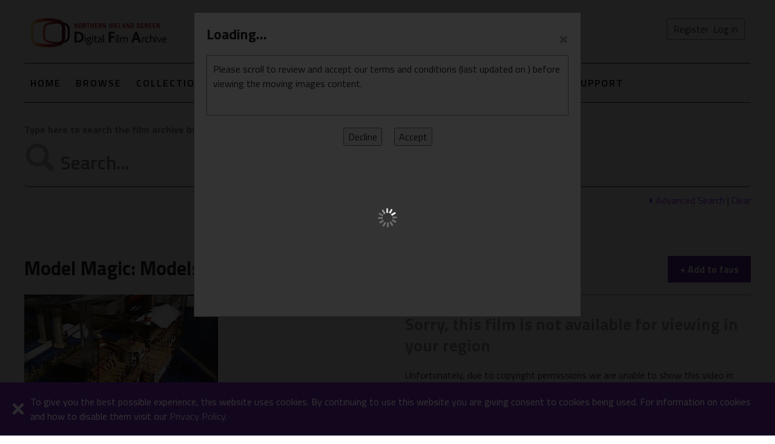

--- FILE ---
content_type: text/html; charset=utf-8
request_url: https://digitalfilmarchive.net/media/model-magic-models-and-history-2267
body_size: 89604
content:

<!DOCTYPE html>
<!--[if lt IE 8]>      <html class="no-js lt-ie9 lt-ie8" lang="en-GB"> <![endif]-->
<!--[if IE 8]>         <html class="no-js lt-ie9" lang="en-GB"> <![endif]-->
<!--[if gt IE 8]> <html class="no-js" lang="en-GB"> <![endif]-->
<html xmlns="http://www.w3.org/1999/xhtml" lang="en-GB">
<head>
    <!-- Google tag (gtag.js) -->
    <script async src="https://www.googletagmanager.com/gtag/js?id=G-40MLSDEZTC"></script>
    <script>
      window.dataLayer = window.dataLayer || [];
      function gtag(){dataLayer.push(arguments);}
      gtag('js', new Date());

      gtag('config', 'G-40MLSDEZTC');
    </script> 

    

	<meta charset="utf-8" /><title>
	Model Magic: Models and History - View media - Northern Ireland Screen | Digital Film Archive
</title><meta name="viewport" content="width=device-width, initial-scale=1" /><meta name="description" content="Over 129 years of moving images from Northern Ireland, featuring amateur and professional films from 1897 to 2026, brought to you by Northern Ireland Screen." />
	<!-- Place favicon.ico and apple-touch-icon.png in the root directory --> 
    <link rel="shortcut icon" type="image/x-icon" href="/favicon.ico" /><link href="/css/dfa?v=ii691xhYRCU_EOFyKFLSckzT1teCKreBatjGktSK7041" rel="stylesheet"/>
<link href="/Content/font-awesome-4.7.0/css/font-awesome.min.css" rel="stylesheet" />
  
    <!-- https://fonts.googleapis.com/css?family=Titillium+Web:300,400,400i,600,700 -->
    <!-- https://fonts.googleapis.com/css?family=Roboto:400,700 -->
    <link href="https://fonts.googleapis.com/css?family=Titillium+Web:300,400,400i,600,700" rel="stylesheet" />

    <script type="text/x-jsrender" id="tAdvSearchCategory">
        <li>
            <input id="{{:~category}}{{:#getIndex()+1}}" type="checkbox" checked />
            <label for="{{:~category}}{{:#getIndex()+1}}">{{:DisplayTag}}</label>
        </li>
    </script>
	
<script>var gPageConfig = {"TC_COOKIE_EXP_KIOSK":10,"AUTH_USR_AGREED_TERMS":"no","TC_COOKIE_EXP_HOME":30};</script><script>var gNetConfig = {"IMG_SIZE_M":"?maxwidth=320\u0026maxheight=240","IMG_SIZE_SM":"?maxwidth=160\u0026maxheight=120","SITE_URL":"https://digitalfilmarchive.net/","MAP_LON":"-6.855468","MEDIA_TYPE_DOC":3,"MAP_LAT":"54.687278","IMG_SIZE_XS":"?maxwidth=120\u0026maxheight=90","MEDIA_TYPE_FILM":1,"IMG_SIZE_XXL":"?maxwidth=640\u0026maxheight=480","MEDIA_TYPE_IMG":2,"MAP_ZOOM":"8","IMG_DEF":"/img/blank-image.png","SITE_AUTH":false,"COOKIE_MODE":"dfa-mode","NEWS_EVENT":15};</script><meta name="og:title" content="Model Magic: Models and History - View media" /><meta name="og:type" content="video" /><meta name="og:image" content="https://digitalfilmarchive.net/uploads/images/_media/90S20_A_1of3.jpg?maxwidth=320&amp;maxheight=240" /><meta name="og:url" content="https://digitalfilmarchive.net/media/model-magic-models-and-history-2267" /><link rel="canonical" href="https://digitalfilmarchive.net/media/model-magic-models-and-history-2267" /></head>
<body>
     <form method="post" action="./model-magic-models-and-history-2267?id=2267" id="form1" onsubmit="return formSubmit();" data-login-enter="0" data-submit-btn="0">
<div class="aspNetHidden">
<input type="hidden" name="__VIEWSTATE" id="__VIEWSTATE" value="mgyLjw1pNQ8/xK1oDBgTu21pDncPo9CnMBqsvLoKqFVs//sGuZVUeO03tNa0GDTCczYNJgbU8HYBc2OvFbT50CBwyNjOOyfCDkDQIECQudUHBoU4PscyhTK8wNrRXTHYYhyEZOwt3/VK3isWmhO5IlYrGchZjeDs+NAgbnYHVk01LRXaGoPOPtTvC9EmiJihk8cVFr12a0fvpOkQw/E/EOtBMYvo4MZo3nr51zQ8x37F1Za5rOVlboEd9TtIDDcMBef1PA/sMqJnpHT/67XXg9IrWHtnfOEt03El8F2mqDN+EbXxEL9CIugDA4C7vxlviIfnv7WjIRDe6EOMj575WLEoL5tJHEn0zndaRsrtRoqB3dixY8TcSkljklecAwpQ7eilDvVPBxNyFnJ43pn1Ts38HAD9olbI7zE8vryg+CKciEn+dO2Cd6ZTSzDN99asCD14IRRj3y73YHAoNf/WCfgDwzoDo83dRcHYoZLeezvBkDrbZka+puQuD11iEXU/8hJZZx1L5e419raPzBiDuoD0SR/SKrbuLg9b86Eu4mZSDG4nCl7M1FOq/eIxblIPxvi9I3NaYDuSAkhVFG3YWXdR4M/mDEiudRNIIE6zb+FH0oEn2d7s03DpfB2418o/ed04AqmNNzSR0R7a/gKIQAYk8yLGW/RYplzWXPgswHdYB8PnFM014fIJIQRaZ+JQpH58rXNO435roEoM7OGJ/2fleH6pPE80wOnI7Vfn5k+zWQ2kw4Dk7WIBYQoP4wWBM84Y5h696n+h4u1HuesZWXdlfMFQbuSEHWT0/x6LmyFyrrkDgKIyw0K1P6oPE0yocb7HHtaKfxohAMylHzdVz5hcSzXis2d9RiORk0E91PX+h1BZqV/oV3L8YTXcgnP1ywVXVnn6eFT1nnHU/tc5PkfKI8j5RqG4HKNpoyLObP9Wozmc/qn+gtCaIagfRSz/173zejWKxpzDUA+fcIdCBxUl83jq4xuwQ4tsX+diZYjtuyvkZmB6+qeMBAq/Uu3J8rVpOgc4ou6kmGlmn8lrwFokZPaC16je2wqgIMc54SUTlNNRRZidME2tprOp0dFZ12JBKKuE8xJUDds+/QrKD3Szz6OlFOI4hWMALzh6OTBoTmTyInoT0oS+gZrZXphDCjrRlGUP6YGeQehM8ECvFg3sIp3xP7AfJ9NFcPBuBd3qK+JFXw7zldNR/[base64]/MbLWJLNndzHi4VIQAmopU4yc45h/yr/wBJCAdhY1v4PRzWWXnP24+4NbTykVGp2hm4PLZJLFaajehGos3vqyR7TiAvBsVKHX4IhdakTzMqll5YlF7Czt/gnVZoU+aubaVZJyb8FMy0g031/kYBqqaRD+Vf+i2QK+AKZ4hJLp/6MZVpDxx22mJQnmXplF86gYJt1qKQh8npdXHDGru9BNafhLbQdD9mwPQLVSnXFRxlvHg7tpzS70uNGp/hTmH5OH62wkB483xDPf9nmia9OD9h+K+Dw1e1yyPPZahpuv9Cf1SzKIFUhPb7BA4//rOOUI2BuWUzMDGmDHofHqu7C5BY4wIKKWNeqsBhvC3BS+MNdPbK5XRi3CzX+e6aqBxyqxnrAHPDVWHnuPqSriC108S6RyhKNNljW1c/w7WF1MEcWSqmR4XW0hQCoG+x/eLOvfw0XfEO8oavFfw4jgND0jgptWhKA5EC3iWdPETh4VieXVJArRaKRc+5mtr/s7D8n9p7Dye+8DcFN7rc69ckkqL+VsRSTciW3/SZ8m/c13Yiy7Rc0Wd7lh5bWio60jr6FYzfI5UUj3vtqJvqmXEf+kYYUC2DCIsiManIBAxhG24COgLH3H+cwFf/NFCedIFVFRBOtq1e4L6UChhG2Iw8UllZJQnNGTTtxae2jUSw8pG9eU+R14JlsqIhPTs4giBK5eg6Y2QMGgiGsSY0k/aAC85e0Hhg0gCEKEv1ZNuS6LmuAABc5Raid78eedV9avLZSogNrvbQAlmcCV+biQdAu5IxoxMe1DLJP8rCq9HfuBmWdMJ5emXJVH3mbiMpFBly/3E28JtJNHvTo56vnXqWL8kDKdWcixawHLP3fjed2w2gC/uGI1LQcoSQVorqvxGbqOpEN1b9dsu+ACNhO9A0FQdQFHNH2ko48ryQVqbCjT+xZLd+kskSJbnn7toNR/7dOXbM/uNO+3I2gvhtwFuBo5kYGm1cYinnvygCnIpSNAb6O82p6RbBCi+M/k6kDBEz3cwPwXApa3mhzbwEzTDLdb3yiQQL9OtRTK6jtsNRu0Li15plMx59qRJykHOlnXtj4da4kcx0D+vTaChHzIHS1JtA9MkjXh7CRyvbsTA8NOD7/YO48SDw1DYBCoi0PPHq2gv/F2YLMEku+ZFxMK6xUOrcX95miJm74onN6SOw96azjCHSNIYyV51altysu4doPzymDhE5r4B4zczN8KPBuXW40g4fI3BSriwSzSecD3dng2/RJzKoeqHN2pkuYoBHzlG+i+YNvxBGQ7BCIRsnZHAJvO1FJ1/LQsZbmrGTEpP+WRDl7sSmszEM92rv7EiZLO5AFJcMsVFXR+ppFhMxMCU6NcoYgP+lI+4jW1ePCM7YwHr0Eil7oHBagbdiEK2E9737GQ7XMicK18jUl0Jy3VDjtQXm8c0A74NImuMZkT/nRcUJ42mHthpIatC9nTom3uiU7GUEkHAG8OxR9GNW3u5thB9XHeSS9o6Z6nH6mNCskmAGVrgkNlDfGa7hxgFkuonZbStRHyv1oJwczyy1vExOuAcYlO1dEpCVk4qy7y7cETjbaLl5/p+0yE3MulZVmJH3TpDAOJowkyq9wjY1ZIWIMJmgxBKbRE6sJuyBUAVXYZcsumKeltf0owVbdstFHQxyKcKZ0wzxO3PkjHpM6Juiaex8pXh3y+pgYX8Tkttm2jY/7wP0ryoiFkrtDl5u1/[base64]/XW7Fcm5p8oM+Jk0J+q70I+KDu5Kwi5RlQbwTd3lbdj7jdwt/LkEU1rE5mVQOiWxnMpkW0P1qkOTqdSNWQn03OjnhHzel3V66ylX9u2J0n7ZB5RB+mBok3WbJObSyQS+QSY8Tu/wkUuAP9kbsTzYLF/MuhDoAWO03nSVFnbWJ2bdNTSN4crm9i9brgUNbK1PQD/OkVdYakaEXjg20+oBgENeDzu13UmfuMIPiITjxDlPQNBFQv2u8FUlS6qwY+/ty7RujPnkp45HWLzrrXl4nCqAx90d8DXdr3qTocIkfki+Hc/OzArSQqvGGw0xy2odSjk8sI9om9m0ZyRbr3nlElXZWc2lN2pyWvjMVdSdBz6u+Z9dh8wQ/m2FZsrTWt2spwDeVw87E3pGqtMFs0ViG/xTUj2LFfbaesyTDk/GGHLnlcA/SRjvZI3oWsSMlCEiJ/kF0jJTOJSQRd1yYsa6KoYp2xIGHNpehc2UK6R86hAkrC85qSuJBT4JRYPCYpgjN/C9Rv4lTCSDEqF+3c8O/oxvh1npt7shRMYDCbe0VSFYH6QZqLODafRqUbhzYbGu5C7JfogjplsXyGAQepTMLb3EzLyRSMY43g16/AxtzTjF+IJfK0q6BX+HQVzsRjFPuH2iWsN+AEDJx7blS8iuMw/QPfIpSUPqfGHCSHeGl/NS2bxqFT0pITfaIkyNAUPphYgD4gkpZrZCCflwKxqlW3Hz8+0HBrrm66gSJqFkyW4OGM+7uQBpAEqSJ29AwzS8Q+O4Xvylj63LLJX2a+UwdhOy5wIGY4/+eQNUqYbUSJ3P1vnaNNNoK6pIkBg8fs/c7JUY5Eus9hUrO4nP0u98mzNoz9Fyi0mf/uLlIzgG8+kXHPrHSZmyz6caq1mfZT+Cd9/kyHExaQVBFryRbK/RPD7/LUdzAouxWPQBeXjLwbOp2zurbp8upl6vunU9IBkGn2wJiSLNAMSMOM738//Rdmx97F1lf+z623UBqhNLprMMF8l5t2cbhqikTj3Md7FWEgyueswQ4W18DYkRAW20DYyj2NVAcgD6FbMk8CrpYJonHzOZ7VMvpdjZ8/p/S6dSdvzO2Veumba9wHX6LOTIxKLIaZrrbNAY+qMt2rRD6933o7rVmgMwmcAkzCUZRDNm54n+FJydChQrKPvDJFCVbGAGNblscYqh3zwzglyNhpQoq8Zl1+5qx0O+Qn1zfXlQxz8dGtwf9IIMxrhe5hKFHabquw/N0zFvNWuSkHccEbr5rzkc9r97lXGPdqHNIvXKXnAfVCRHQF/tOD/quoaBw2c9s+ILq0213Drxjn5JnvoHrHYlUnnm1EE6/4sXPEDQZyHWd5qN5xL7OPjBSmUEz3y5TEDiG7ZGdVckCc55Ke3yV5gQk89O5L/1mbxHlbPl0XhuZ2+Y22EBf+3P9su6HVVqKtNdHKNgK/uTvcS54djylqHMwPXMWalqXlT0NThEeXrw6zEurMCcdOSOEPcNgKiZi5ACjltqO2PnR2DE2u2P8nbBpZY4Ls5T1/cP6bwAWwU7GviZJsxVObPvBGOWD8jdz55BaZFRUOv/IS5Q0bKaVPn7CkJjJamhw6xudDp+MLX2CE43DbHlK5STJwDgrW2Uca0GhMRP3pTspUk5Yon3y+vEx7MHnAPlgPiTywqGEoEgTpbySqu6KyVTp2Lo8kmuk2syal0PHUER/OJvDQ3tgdNUkUvAzGAzENkzO4inuxDneomgUppzT4lTFn7zdfvtHIPkFhAjP8FkbfLJrCkh1jGpvz5I7CyLDhntwWUQ01S6U5WPkmkIKZ6FYcoyjxpbiWXGJXHMY1kfz/2/mg2ukFnddYNBA0qT8Pz0ankBoVuFp3zPB5tHoeurqn7cSMPGBcZ2nYgQ25MD3IJVmW7o4vhpsVAY0BOPnk8sMhvBGDGv4NYhDAGApv+/NVnQ2LUu61LVMWyFY3U2i8aiMxAt3JB2/tSuT9WMHLnn3MOq+WhtSWQelEP8Vmh4LZSMKe1GbT/vJzhbnw9yzRHZ5yG0b8TN9pCIKLaf8wmq7/HHR6UPtmRNpbFxUg5TDaTkovheropgxNmXeesxaAvwjiDoT1Aqif3ujYdxClWHYxDYgqvSyZqG0Vya/[base64]/hCjiK97706o/cEcuJDQOMcm3IjufhrNGcWqvMB72PsRtOJUUCcIrLY3d3xZIx40PV9JmilINEJoYWH3xGHZigwoKzuOmhuUkacKABsngUIhnAXjRRjUW0kAgVzpVqk9iDQa1tgFt3lAehMoIi2ckG5OLqL2HQwVpEcv3YvGJD8tedA/hsd2PE28iKmo3gkr8aMLdWLbI3OM4YLH9vxFwj/qKXlfI9OfUGkZrD0LRonNlCme0vUdVHSS46/wS4TKES5dqfevw+tUPZCxSVScbNVzj6tCTpqw5VQR2PNvK29uAcmLaZJdbUwXLqQ6Q0DxpQW+xalse4Vsnrzh/[base64]/ADGS8NzaUlKYsNxoWEOR3FWEg+V2YOg9a6tpuJLWY8TXwmCb/NdEixC/rRx7WWA/eScymJAgNbfKsgEisx/YFLpSQoulFCx4/mpK0ESGU3oubqRvULNxteVVXCOzv42NJz06S6ktP70qlZOBrLymey3gYyruGVBG9n30nIBW56G0cHN0h9U2iyQjMnjd+A1aA3y1oICqGxZH5FZ1lhRfIAKI1fkNlkJmZ3OvHDZryNsPq7odW/2v87wzoh0XCgd9gUWke5gKu23a8YoyofCqxBemOnq1O4hMufkdJS+NYLFRqYbuZziC0oAp6bQRGMklt5tKZU1W80DjWepREomOlO+3VLmj45/K3ndW9u90k/6uSJmdRcUX/R8tmEM3u2TJ2wlKJq329WYctlmpS4ej2gCSDd0O3bl5HegbDyIr0A2sedGC/HKnDS+WA7ahfuSr0clrVsdWPS8Uw1E1VdeFKv0PhN/tBIwTsC6NEKyJHRfyC+UjJNOftU1pbZr0/r6CoPARM3n0hl2EgQAkmEdUJ5+vsXF5C3dYQ/rq8hOCN+TX1uwP/[base64]/JPvSBx210EKitXnY+4AsW+/qf0UV0H/G3esUShIcpoqHNPUy7tviAVZGIHXjWU/qh5KbFgqoszIWL4BIXL2EWzxHrd0Q1a9u8+aUZ4N4zJsGb0MyIvZdUVP4KM+zVR1W5YadlFsOzpQ6QAPxNnsj9b7e38Hb7gNVA9PB/qFva0JRhb9VmUr+eQNGFpz3AFMy+BrnV8RqlKih7BzYnXOqDZrj5MnJCotjTzRkTO0+Fc7HPvCVlORsErt6EiRNGcrLACTg0AnGsjEevcei2SoKTBgbNHL8lNFfY5loRfDQVAj2z6fOObM2hP+0pZGuwjOkTjwTxhFVMvT42tlWC0fsaiOubsAq8NHh6Jo/JCdqKIzCDgQx+nOk6B4/DDiidv0xkLgyVQw8nk+vb2nzq0C6BjX30ns/3RwZ8kYf9XN6C/WGwUzo+ITO1cXY9JFfrVH4obvJJ2Y6rexRs3rfn4dQwQlCIk8wRmXN3ZeeLPm5JJ+Jk45vvFQjZXfstPfWFV75iwIGVE0zXzrWqTf26nvFE3Tn8Slor7F1cTedUFmIZ9ttPdtn90eXWaYrLdfvcwSOw01fw/9CcryjUBqA3AYsff7OShzKe73S+jW7jEqofXsypbZqWg3WbfvxgCFfn6fnFQVzGqwcYGqHEuS10PDnaJ4sNSjqzwxcOXYOUjokfFp/3/2YneEGKDAk+C/CjnNMfSRbCvo7DS99jVgM7NhjLkHKbMDYuh0Ml1B53evuROZ5a2w3L9yfY9IQQ3+TEJbWdTsUDSemy3ZZS9M47CLK/WKcxD6N2cD2ZxoEzKD7TmXBZTk0kBN8xFz71lCne+WeiT8wYLWX3nzBscDgTz+tWK+mJde0Qhbk9Ilp5HgPh+0ikqlrW0YUMas08QzvdJBTf1TUW0YvCJ5Z2svZ1VCVR4q2IY+GQNTfOwVhGfPnU3P9aYQv2uFZDXCRX+1M4tM9mlz/0d3opDkNcGcIKZsP6Vvq2pP6fGHQ+nHksGlqcDVjlriyLae8SPc1dQ5tqOEzCkGyPHFD0KdAw+oTWgxNR1N1JBcsykg51UnvZwp3E9vmOEITKwEJHwxqaFA0NqxU45f84UBscSiLKIjeprwMa5dhabVXqTwT108UtJ0wbADn95ZmpfLWadn/G7C2HiGggLEI4sh3uSqncJiOXD5FP6rg94AIBe9nBRhdjS8QGlkA+GzS3kFt2tSDaATlZgTk1jk6CBqREhqAfchr+ouByL3v/b+mHMHSszO7NHLWeqojyLT3mpbmaCzIJciEjjefYSqw9zsbAuuhJ1Bg0FJ/hf/TjXPFWEfpVMGK0orMBRph67DzFj+W5+sPECMN13g++0d68eNxyLps6AhAzfaWNf/0XHlcLSiWZSKpCwnHARDDqEiL+FUWDa/imhb/FJ666Hj1T2NCPl2HSRpOY5upJcsseWxtzHjNg9Z785CeaNkPFga/iurYc5Ybj7aorHHFu2424y8SHmvTiF9KlL/Um+BHMB5/ZQLWSQ49BfvQPsYpvW9JtzatrWJe8knPKO38EbHlIIA5x5xYlrgPHm/GSZNY9Kp+cIx98NEL53raa/1pjjqVI3bhnLmyf+RMFRy3+qQCZdkQiBzfenzUa/t5M+i+T36Ax0BdDk2SGpBDWZ9cQDr2xwf8DMcEjZW5uzCK+UcrpMu63dcrjK9Z/2g0yHJPLxTKfIgisvjxDhbpLanksWaeKwf2H9xNFMCmwtxwjIM7plw9Mfs6ou6auDK+xO9hwn5qxAYfAhFXgBMig4NhBXTw4E4NtR/+Wzf/Jrb9W4DeNvVJUWkXN4y7HcKxE4Tc+vpkmzCJ6HBruc9csPRNBa3yQgtk1xBgrK86p44BNPrHO95z8pq4mPekZBajte7YB6SJ8tTj/NBRLx2d9rhJyhv4PoSU1wHfDWpT3KejVlF+C+bpAMN28R7TGvaeRuORbobNyEmP/94rZwpEi/GYtAP2dlcVbrKVQlsKds2JAY+KgP4GE/sdHv+H1vLxjb/lJPX4MdcnXEg5S6xZEHZ6sXwmEY0S8+30omTCopCJMAXOpc8SZomwGz4k3TvdqGAVRHAh/gP9M1qv5L+lE6qOgB/SShwMhI5Pq5uYGlSBXXGy8WxOScvIzSaUTz44Tvbvh/MG0I/Kr3A98C0zwXLSARtx6d0xWFlzVOK/aEdy7x9UCXqn7mGSTtKTmRf7B8l1zSY5HzhWzfhI/OiYQkTcB6oa0Z1GsFdD+mrD/0xTD95QyitxL/ua0lzAINS0vlEHKqcNBc1RUqVwwCr0GAzElD59xZa2Fxsb6aNmy9OL3M1/WFZWsloKw3GMqNMRZSvtZe5j0TRWtWWjknCp7ls93P+xoiikyPEoClReU0KwFh0FI5z9AdIdNGCDq8M3y080Y2KZQp4wkZ2r/fAABzeTBNKXI3/apMQp/KomS/Bfs3L75opjQxQHUAMA1YakkC5PbUPuontCVmWHBXWkEkgMXhm5OMiRg6a0dzW+nnrIkeyQ+toetlPO7eCEcprFoycT2CQPCOMywc4b+l+HjsCweJE/dUpDA3bD+AWqgrNSXnCy664lg9x5BwZb+78JWZjOsUfBDB4p8cKWdcNmAgTVTaf80Bi17S66/63B/JvOShGRIDKr0pDWWZi+cfrtnTp164euubZUlVNm0jv0fM4RLwi1b+ecP5FUouQTrJPTlst8IRTMXmNgFv0+okf9bR00DsRxpC5Kn6VUqKpkVY+dLFLWo0/A7WuxryB0KOu99QqHKIo6jfQEpxlIhsWsK+6/4GHDGxRmSEccQA6KDQJGHzWw+YQIRVqegpFISYbK15z6rrJpIoV43Fe14pXJm/ebw+ZPk/EJ228hkOciZ5UtylFbMTLMWeoGCJO+Qrl0Lc+UUkw0tMU3/P+CKp6/ZBJCWm6IOFu4vDadhOSmDrWW6NI5e2vTMZU8rfjmxdoiuiVDTm1/nBb5QldHLhZWDKgrPtCgd+6qr9pZj1TpQvsJw7tJ2flC4bRE1B1G149wjs4LHqo7D05Udf1H0P/[base64]/FfoIMpQxo7tYYXjZUvE5Sj/9Ug5qIzIjMgNPdU83T92wRtYcImnDkavdukyxK8mtgMsaI6thoCn7z585wPnHu8lokz1PVkbHeuxyriIBhmG1tBnUsbHbWYaeJnHNES2K00mixpo1QhJP8XRH3XQZ6G4NRISxI1PkBjruB82ZIxTb/XhOZfmIEJFBsNSezoVFzn1dzurE5E6/OG2NX0IQ6ESEb3BdB3w121WYd2cTS1/fDoCdjAcfQDwsuOwqo2G124RXPv6ycLoqqx2wmGYfQjax1AjLCn1uUB9hEXFM+5PZuVj6wu4DHclTu5tJeNDxVz0rl6qXC7G8LaJEa0uyXUUtL2eFzP+YlIZq6FOi1jYl1XVEuyf0dV8lAiER3LWeVC8LCdzdJVK6I09guNt3jcG6TI7TsGtbhMwE9wWm/u3jUAShqWzR8fWo+9G+c7BcqQTGQINaCjRMnhtEhjLRkAdqAeXFMvbrh5muXUgUDbOHIsjQ+94Wcpkm9NIGNsR1ZVzStFsnsd+IH73U6QMsBDMU6/MDTBLiIbNy1+V5n7e5gKFsVRnJmksy+uF+/+BdmMSJcBv5EwwEP3Ld4rNina8NnnCc9WRUwLDA5cRGqAUGMHXAS+rqjGcqIDwpMFMikf3A4e0MqymN9FYkKevY/[base64]/6sjlDLh1REHx9FBG924rbBZXWpQwcKUcoQJF4PD2icGQj8Q60cscpKG7otpRT7D1703a0aI26GPKqQ8ueKo68z7uKW2n80yD/ywTsM7ibrBXdHQjrLE3mFOeNcUfsdJX8avc/6/2priPTUcA8T2GFJT6AdXmffT80sNe2S1mzu+w8AK+9jMus9vghmYXuevjn/FQTGZirypXRGl/VdZWpc+++tCE32fLKHSvZwZxfCsCztVcr/VXrD6fsLiGN8jJmIes3iZga0KQellaXb1FJBtdLWduKg39n2ZHyab8NXV3fRkp+g4VOn6lJ3UDNdqsy+giPiOBf7n9FGcdLvqDRkft7rF83Vf/t7kBI1J+ZAzdF45b55OQFm8lQDXJfQ+SnIvLiE83hZV3z3WxYeQZGOgUSnlw6aDXb9d1HAKivFCTOqQHTs617re0K+3xClF0OOv/EwFrey435Zn1i8ekeOc9vUTmh7VyH+k5UpH7xnyc/F2vctJcBCqYjFKr24v/KUfNujB8Xck1ncYXvKW5UqpzbmE64Gce1dgnKX7HCKYRUwUEUSJUBYzNUoIPN0zTXMqBvkBMtzNkBUYRg/TjZlDpfRs5SR55Z1XW2W3WV7Xm9wjRlOjYq5tZQgUG9FgbPJ7DupTB3koDmyXLYRtHy66xDDwGrQweG7O3eSZo6SzP/bcnNG72WC17tW8UG1UhykSMx+/lfd78lAWmdVwFxtXFVZ4y46fc/eKZgoIxij6aItMvlvz9zY1IAAPmbWUf+za6hXoIr3Ywpn0lcfGK77Wl6RYM8RX3QXIHJBN5WR8k05xrhEubEp7rsNxCmTMCxN8rY4rtfnfRwpXoiNPQufxNo+FEbdlK4icsDm/oJQMwGp4HCztzMJ54JvLgsnPPRtmTEESVt9L9pRahpOGADnSIpWeMQeJLi8aV7+PtNxd1g8k7phKkHLpJ5JixxPgEMQF98KfIwg9GAhQ2diwsrqqA6+ibXMEcOoeN1ECvM0+ZlX9nhvPQ0LdijP17n2ZI/d2pZDyiaWcBchQ+fyzXBH/Z/apgV0awtSEiSbKvIpOfAKlSXCd2IbzjnPebwiKg+RixxoFRExQdx3d+EY4opqhsNzfrxvr8TgcBGgkgAQTxxGFB5UYsV5ch/l9AeoY5AJqL6UElIZJS5qJpd0PoOSjDKfuCymGIvZ4G3XnRFFZpjN2fGgoZS35BVjxzrWH5f7TSfVm4o8SvIbDi23EpklY+vNSsXVkIBQUCtQ+sg19qDne7cfzH7CRiyJYb8RCq/8AUgGp1xBPs2t0IrUKbAlid+iV4w/4YvXEtuNNTXYLQdpoYjQsV/flnkK8NORjp3R9bHFb4lMFGzt/dZM9I5XdI1KkxYbK2lNqNqoJ8/WeXBRMEHgVEDe1q4nBHi0KKh2+LdXCCZ+dYi1tTgmeMvMURXQ2NUmzouR6ba3CfqjBc6yhxWnpdvAcO4zjTmWNKqmzZGzZrwjl017H59cF8wqFyHihd5Ilz/EiFCF6iSXCI2GPp3WJBeuIwuUbVpe0+CyLUCnZnFsL7yvAowJdPrvIgzvrPMo/EEpd+isKJCBlesd29zUGEroxP0+X9rceXJuoY+cnGz0k0ER2zT3WCSL4qc7IFaqkLj8jl7iO/TEzCJHwMO1owZNpH9g6U7s7kVJa1HrG6mkPm3UHY0qUOx8gFG/7H/Aw/tILCNd1/OLjhTHv3TTiPXJ+YAoeKkj0wpBmt2nLI/p+K1AboArOxFMCRzRl++ZpbBCk1A+5MfZUFvuPErWrDw/uMFLiUSKyZPVJLTtiZVHOX2kim9EwiNtG5yY/c0pUIrkN3B/plnFJwYiFcP0RqlR6A0MRDs/jAw8vwVA+VUZ/ZrxYJpknuqybvCWTt9J/CUPwBM/mtwKDQRJuja7127WNQAiBTP0RJt8MGYAdYVhksIImHrN6GZ+8vsRhBbyNoYB7n6RhHxH5f82rROHS8o85vkOXJN3K8X+Aq473Fx1megTeCKdfnFHCvCobaJLb8P6f/[base64]/P5FVtMzdjjhcAyzCSTHSAZUvsilV62I2YrL5U7ytmemMFuiWkCKHDZvyor6f5lDfIX8zbfGZh0SbSju25UJklnqHIVRrwD/[base64]/Q/9dcifWfQN3D/lg601QPnBBIV6AdVukgCW1pM0FXoTaGtkzNcWGlb/5K1tkIte7N5/9W06c3XrvDwgpJAgp8LoY1KLIMo4Pa5E0g3I0TmxwyTRe8B2jVWQuovCkbTHhJBk/jQ3tfH9xcssJ8tj4S+OGsJvxXOe8qbLk1M+BqHBy3sImtx/gEQU+OmG1mq/fn5sl7FWpzwX7ySVP13/I1mlulN1n0A5XZbAIu0fyLv2SXSG0XEwVOYjz+0XR6v+7Ika7mf0eU9XUW+kWimIxxSPkQgFp/mb+xLEHQfO6+023e6mDYWAWxT3vFTJCCBZ1DllMIZ/+pqHlelXT6Tt0Fx8SgxKy8jIibKUdKbIclalzv0LdF3i87yy2zzS8zcSTmSiSnMguYTucyAd6Jsix7FBEE+IUn7LCIMHrAQ1cIMXvfoWRttb/o4kZyxoNZD6KrPLfUfX9TJTYwBH4z0y3WemG5R3G3PtyWKbblBGAPkiKcrzEf7L/O/4B9RpXarc8BBJ3soazhW4wyiYoLGnvai+titXRgvFTLSjtVvg+/9GU4EDSWOCjM/+/TWqUth9ehyaRZb1jRHKyONutrmxcGpt6zmCLgecIbkTG6qZ0MmDEY231S6/sCYcorfxE+XJmFd6JoH+s32ZEytFoC3rI5fG7pJm922fYcPxpMcJlLyjY65s2n1mZf6DkgSCY2jjPRd7rfRV2aIqnL/JVB/iTz/7TM/z54Vm44EeqBZ2ROhXS8DO2c6rSGjsv0MOrEFK2camdZgIR2BiSd9t580YuOPRiJfHXszeoQ6Lqpsxk4iO3bZlEQXApHNswi55D3B/HR+eunu077FdSe1J4BgB/VWanMHngSe5fK8Mf9PSPxwDRqNvSt9+LiepES4g0Rr786O42tEuPSHyS1ln3eF05rljW3amqGOORyHVWEE4qQ9UV+oLaOaXfC4qYyCtc0WDVDu4wlbGMsPLU1ryjzxa+nN3yUkdCSxpSXAbNUSpTbvAsIvcTPg2WL86+N8gRw5V7vkg38Vnx+ZGZ8oVR/gKOsqJbOka5F0JSkr7pHQROpq1FR2voAoDZ0Iq/3Pn8RTazzxSOzyILcEtg0tbyfbdyOXHWxQocsN0SkcBczNlNYJrc1W2295wr/lnA6prLtLD7Muuul5zzE36MR2irtpnC/CgaoBrLm895sKXKaDwrqY0g6w/w4CpCfxc5hWIGaLzRfQbu3WU2fhSp3isaekOHgp+1oVszawJGpOZPU2qrypSPiNXD61iFpxnxeeO/a/MANghdGsigHK+qtpygxyNH/6x1fi/iDk6TNxJVu7AHVytOGpTOZ96pFXDujhga6/6nMlO4QQZW8kWq+vGS07jT+h266yt+bbzjj+0T4QrquOQC/OME6exTxxyxwSUAvsb6t6nxMbUMNz6+rUY3Q64Daw7WsOegabC6lBRaHwVhlrZqoNdJTkMVie8bKAqphX52tXs/Rnr13JyePy6oSvDiksz0BzyOjJzUTlDeJFlSeEfj2XmsKveYGDrkVQ3stpHlPZWcVozc0P1Jy+WUaKEFDUz/+TMFNXUrUnlLpdxYi+RHNahgYPkae4r4MKxP2d8UGvzT2QhhNHvU6hqfPrAjacTi20WgXDwK1z3zCJzXobJCk1g6GdDHEuLxK2ryFL8aVgT/QES4U+QKTaWaKlAJKqTmzXxa/xKo0lexhnN2or4dIg1+vh1qTA2WV+w4HCWVMfhKZeweSDTzzO+Xwn1wHGKk76AdcrgjyROc7aZZfd8McpztA0wv0WYVV84Rc911RFsHyhTF4dHWkcJHWU9k6u/+NcUEUvdNUTrWbwTjfZfSwaXaY/[base64]/1dGQphSdsSDpejhWvytbOgAMZP6VzY60ofeDLOQNkAQAPy0wV3oBj6Sr+4ijcLTSba1iYdlNx/BqhPuWHDeARgh7hsji++W1JosTUIJB95IuJR7LivJvsKnMDk4qcLvRqyqTjS9Zk4IUfEYkcnk8ri2QkO4tgBwM+l4IDpRHAA+O/szBhSGut1g9w9p2FOjoXkJjTFnJIdbDQ9XAeIwQ" />
</div>

<div class="aspNetHidden">

	<input type="hidden" name="__VIEWSTATEGENERATOR" id="__VIEWSTATEGENERATOR" value="F93C166E" />
	<input type="hidden" name="__EVENTVALIDATION" id="__EVENTVALIDATION" value="SCa8uz/s/UOieRrs+2cgcEb8DjPH9CHtVIc5IILjuEHwY/Dr0Rrbr/2XYPHVeO3em/g32ivfPcReT903z3vwFfJ+bn/AHt6p2uuCX6AYxwdPvFAmJ9/BJ/tB5hgt3jTkpo5b9pu0ueOi+XGj0AMt8G3ZOcNAdxOy8WaxsWCvCHa+h7QxoptIwmxEBq+cIpLYAQMxjqXULoRcYGu9ROwGSfkYhpa3GbauQdTpvpFgaNNabYgzJYPXQsCj/y9umQE05ni4P4rlqwSPKK1kpJOpSoGB3AQmDhZMHPBVqhSz62DQ3Ux0KZVPz+OhdyJ6wb5eLUfa/IWdy/Qn84So8oVzKVr2oOGUMNgto4fQ3CLtJ2ZL1ftaJZofOR//OTSBQhcFPGjkb0A+aipOtBojZPS4bi71S3tkJ91PllX8SRZMCWQMAtOU4BaKMrtN9dSoIJ7GcRaa1RQ+ouh2q2Goj0gKSJThA85bLsn5yys5Vuho1iXdPte6RkBsgYus86kSRzMP2B3bYoFFKZSssIrXR38zaLkRjtWXBUwvj2csP2/N4WlzBe0rfC51oU3V74BjDQPHhHgootxOib8oWuowNjKdOuHjAzEqI21BA+yH0J5i/CasQCg+8MwPtSrPGTgIL444Khl0qc4UQExIaFplC/lb+k1i2jQlYHXCp9zrCbrV8iYL4nQsNDNXCZSP7Z2JpJ1NHX9if6SDgHBFgLZ/ZCjIi5+FoDa+CN+W3wnkqtXM1WgRT4w7YxQZyzmy5/vfbIgnSa5M+D4svNvaKjTni7Xd+nLbCiyqCUS3c+8QxfMnfhzYpDjJ4AJ06Qacbc/7cn/qwmoTZpp0xegyBmKKmyoi0lmkoiEF20qYHN78GG4gCDD0QURa9l90Hnhl3t4aFvBvWcsf02Rnif8LrFgy6Dw2g/4sxWrJElA7qqXPXlWXClOYSXRzsrjOCPdaqKETPfAa8FabU5cBWkQoj2ixsXOABCletQoVixpl9TCJv89D+opZ8OpzIY8h6lLW15yuQRLFH+iYzaCqhJ3UvNAU4Ip4ySyRiB+/XfN1hH6Rsr1PVYMX274IwnSAhjTuUCpYsbPAxOTmRznk/M5PRcfMoiiPt2n5C32FcxGXUlQX/9Hpx3JnXNvnpoQdM+XRli/gqNP8VKs2TUzBKDADnHzwyvrD9zgm3jrvu1ajeuuZ2UgNUxe5kRNsABO8fB1aIkx7CBVl/[base64]/EqMTDw5tkFh0D1FArFpCtTyJqqmxKqFT3qiA6+YM4my0NKoCMhkxz9/C3WUWy9GHnQim8sWnZXtQQXReZwCezJ5YXLFAp83XlPDg528urNe5EIpn5rFxpDKV3mWhvLuOEntK45oyyBEFdPwYxlW+bfl4muG+QjQjGM3x2Bjcn0dhXqZC+ff34Sa5xKgeLZjYuv5F3W1wUSC++8sWlpce02CkFpMr+8e8UdfZg+J4/nFG+4D2FR5ucK6hvR1V6ABIlnPBjodXONay7HJmK34FUd+3mhvSoaE1Rnkk7FLrCxgKQZka/wzBoKpoqle0Vp2xChbeo6Bae9SoP+IOK5oj3PUT9SF4NfPinR67S3aMhVmcIKCXZXrI6KqlvnELC+REp8Vo/bR5uweXoVLVotvckXxb4lOJf8x7/92E0H6V5sif1TiOe2cAQoZTj13qCJFfaxJcpFFTAPiOe+v3doVtMfX88C5c0HpFSGT9DD2v+TpYmFX03iXAQ63yZd8WYdSXhSvbHaReAew358ZFLHBbqacX+E+yxmQ+8D7HM1qXSlOYWPaawACpNvtUwsjCOkdJPZsjHk51gaL5Zx9gN+/qfxIXjf80MXsVOK76BLMoqSeFtRWbKkprhv4UqYokQFRlDbBZmb31YVeaBPpAg94oCQCv7pWWGrS5616tGsXiE2bCW7ktrD2d2AigzJSYivt3ByVUlCtuxAMOLFgzxwnb2hV3vgR+z87FPTLf068L3x1IDMOJS7s+meyrv0XtqEAonwll87/N3Ru7jOshJceh/U1j1HLSXsTFPnGfip40Y5rRnd0XMZYudsU+UsSwetZ8Tb+XUxzvEL+YETh7xKE8Br2yg6Sg+CRflU57ef4ff2BBu2SaLYulOT4N5UsmHxLChlkgoGRjxA==" />
</div>
        <!-- PAGE CONTAINER -->
		<div id="page">
			<!--[if lte IE 7]>
				<p class="browsehappy">You are using an <strong>outdated</strong>
					browser. Please
					<a href="http://browsehappy.com/">upgrade your browser</a> to
					improve your experience.</p>
			<![endif]-->
            
            
			<!-- Add your site or application content here -->
            
<!-- **************************
	OFF CANVAS MENU
*******************************-->
<nav id="menu" style="display: none;">
	<ul>
		<li><a href="/index">Home</a></li>
		<li><a href="/browse">Browse</a></li>
		<li><a href="/collections">Collections</a></li>
        <li><a href="/projects">Projects</a></li>
	    <li id="header_liSideBarTeachers"><a href="/teachers">Teachers</a></li>
		<li id="header_liSideBarNews"><a href="/news">News</a></li>
		<li><a href="/locations">Locations</a></li>
		<li><a href="/facilitators">Facilitators</a></li>
		<li><a href="/Support">Support</a></li>
        
                <li><a href="/Account/Register">Register</a></li>
                <li><a href="/Account/Login">Log in</a></li>
            
		<li class="Spacer"><a href="#page">Close the menu</a></li>
	</ul>
</nav>

<!-- **************************
	MAIN HEADER
*******************************-->

<header class="main-header">

	<section class="header-top">

		<div class="logo" role="banner"><a href="/index"><img src="/img/dfaLogo-col.min.svg" alt="Digital Film Archive logo" ></a></div>

		<div class="header-right">
            <div id="header_panMember" class="modal">
	
                
                            <div class="btn js-btn">
                                <a href="../Account/Register">Register</a>&nbsp;
                                <a href="../Account/Login">Log in</a>
                            </div>
                        
            
</div>
            <!--
			<ul class="social-icons">
				<li class="twitter"><a href=""><img src="/img/twitterIcon.min.svg"></a></li>
				<li class="facebook"><a href=""><img src="/img/facebookIcon.min.svg"></a></li>
			</ul> -->

		</div>
        
	</section>
				
	<nav class="main-nav">
		<section class="menu-but"><a href="#menu" class="menu-link"><span>&equiv;</span> MENU</a></section>
		<ul>
			<li><a href="/index">Home</a></li>
			<li><a href="/browse">Browse</a></li>
			<li><a href="/collections">Collections</a></li>
			<li><a href="/projects">Projects</a></li>
			<li id="header_liTeachers"><a href="/teachers">Teachers</a></li>
			<li id="header_liNews"><a href="/news">News</a></li>
			<li><a href="/locations">Locations</a></li>
            <li><a href="/facilitators">Facilitators</a></li>
            <li><a href="/Support">Support</a></li>
		</ul>
	</nav>

<!-- **************************
	SEARCH BAR
*******************************-->

	<section id="search-panel" class="search-bar" role="search">
        <div>
            <label class="f-label" for="searchtext">Type here to search the film archive by  
            <select id="search-by" class="search-opts">
                <option value="0" disabled>Media</option>
                    <option value="1" selected>&nbsp;Title and Description</option>
                    <option value="2">&nbsp;Title only</option>
                    <option value="3">&nbsp;Description only</option>
                    <option value="4">&nbsp;Contributor</option>
                    <option value="0" disabled>Keywords</option>
                    <option value="200">&nbsp;All</option>
                    <option value="100">&nbsp;Keywords</option>
                    <option value="101">&nbsp;Place</option>
                    <option value="102">&nbsp;Rightsholder</option>                    
                </select></label>
        </div>
        <div class="search-field autocomplete">
            <img src="/img/magnifyIcon-blk.min.svg" alt="Search" id="btnMagSearch" role="presentation">
            <input type="text" placeholder="Search..." id="searchtext" autocomplete="off" aria-label="Type text here to search the film archive" />
            <div id="search-auto-complete" class="autocomplete-items hidden" data-type-id="0"></div>
		</div>
        <div id="tag-list"></div>
        <div class="advanced-search-but" data-loaded="0">
			<a href="javascrip:void(0);"><i class="fa fa-caret-right" aria-hidden="true"></i> Advanced Search</a>&nbsp|&nbsp;<a href="javascript:void(0);" id="btnClearSearch">Clear</a>
		</div>
		<div id="advanced-search">

			<div class="search-tools">

				<div class="filter">
					<h5><label id="aswhat" for="advwhat">What</label></h5>
					<div id="advwhat" tabindex="0" aria-labelledby="aswhat">
						
                                <ol>
                            
                                <li>
                                    <input id="header_repWhat_cbItem_0" type="checkbox" name="ctl00$header$repWhat$ctl01$cbItem" value="21552" />
                                    <label for="header_repWhat_cbItem_0" id="header_repWhat_lblItem_0">Advertisement</label>
                                </li>
                            
                                <li>
                                    <input id="header_repWhat_cbItem_1" type="checkbox" name="ctl00$header$repWhat$ctl02$cbItem" value="23409" />
                                    <label for="header_repWhat_cbItem_1" id="header_repWhat_lblItem_1">Agriculture</label>
                                </li>
                            
                                <li>
                                    <input id="header_repWhat_cbItem_2" type="checkbox" name="ctl00$header$repWhat$ctl03$cbItem" value="4202" />
                                    <label for="header_repWhat_cbItem_2" id="header_repWhat_lblItem_2">Amateur Film</label>
                                </li>
                            
                                <li>
                                    <input id="header_repWhat_cbItem_3" type="checkbox" name="ctl00$header$repWhat$ctl04$cbItem" value="1939" />
                                    <label for="header_repWhat_cbItem_3" id="header_repWhat_lblItem_3">Animation</label>
                                </li>
                            
                                <li>
                                    <input id="header_repWhat_cbItem_4" type="checkbox" name="ctl00$header$repWhat$ctl05$cbItem" value="19619" />
                                    <label for="header_repWhat_cbItem_4" id="header_repWhat_lblItem_4">Art</label>
                                </li>
                            
                                <li>
                                    <input id="header_repWhat_cbItem_5" type="checkbox" name="ctl00$header$repWhat$ctl06$cbItem" value="11439" />
                                    <label for="header_repWhat_cbItem_5" id="header_repWhat_lblItem_5">Broadcast News</label>
                                </li>
                            
                                <li>
                                    <input id="header_repWhat_cbItem_6" type="checkbox" name="ctl00$header$repWhat$ctl07$cbItem" value="5434" />
                                    <label for="header_repWhat_cbItem_6" id="header_repWhat_lblItem_6">Children's</label>
                                </li>
                            
                                <li>
                                    <input id="header_repWhat_cbItem_7" type="checkbox" name="ctl00$header$repWhat$ctl08$cbItem" value="6649" />
                                    <label for="header_repWhat_cbItem_7" id="header_repWhat_lblItem_7">Cookery</label>
                                </li>
                            
                                <li>
                                    <input id="header_repWhat_cbItem_8" type="checkbox" name="ctl00$header$repWhat$ctl09$cbItem" value="20976" />
                                    <label for="header_repWhat_cbItem_8" id="header_repWhat_lblItem_8">Creative Reuse</label>
                                </li>
                            
                                <li>
                                    <input id="header_repWhat_cbItem_9" type="checkbox" name="ctl00$header$repWhat$ctl10$cbItem" value="1950" />
                                    <label for="header_repWhat_cbItem_9" id="header_repWhat_lblItem_9">Culture</label>
                                </li>
                            
                                <li>
                                    <input id="header_repWhat_cbItem_10" type="checkbox" name="ctl00$header$repWhat$ctl11$cbItem" value="8448" />
                                    <label for="header_repWhat_cbItem_10" id="header_repWhat_lblItem_10">Current Affairs</label>
                                </li>
                            
                                <li>
                                    <input id="header_repWhat_cbItem_11" type="checkbox" name="ctl00$header$repWhat$ctl12$cbItem" value="25083" />
                                    <label for="header_repWhat_cbItem_11" id="header_repWhat_lblItem_11">Diversity</label>
                                </li>
                            
                                <li>
                                    <input id="header_repWhat_cbItem_12" type="checkbox" name="ctl00$header$repWhat$ctl13$cbItem" value="2106" />
                                    <label for="header_repWhat_cbItem_12" id="header_repWhat_lblItem_12">Documentary</label>
                                </li>
                            
                                <li>
                                    <input id="header_repWhat_cbItem_13" type="checkbox" name="ctl00$header$repWhat$ctl14$cbItem" value="5621" />
                                    <label for="header_repWhat_cbItem_13" id="header_repWhat_lblItem_13">Documents</label>
                                </li>
                            
                                <li>
                                    <input id="header_repWhat_cbItem_14" type="checkbox" name="ctl00$header$repWhat$ctl15$cbItem" value="6557" />
                                    <label for="header_repWhat_cbItem_14" id="header_repWhat_lblItem_14">Educational</label>
                                </li>
                            
                                <li>
                                    <input id="header_repWhat_cbItem_15" type="checkbox" name="ctl00$header$repWhat$ctl16$cbItem" value="1945" />
                                    <label for="header_repWhat_cbItem_15" id="header_repWhat_lblItem_15">Entertainment and Leisure</label>
                                </li>
                            
                                <li>
                                    <input id="header_repWhat_cbItem_16" type="checkbox" name="ctl00$header$repWhat$ctl17$cbItem" value="1936" />
                                    <label for="header_repWhat_cbItem_16" id="header_repWhat_lblItem_16">Feature Films</label>
                                </li>
                            
                                <li>
                                    <input id="header_repWhat_cbItem_17" type="checkbox" name="ctl00$header$repWhat$ctl18$cbItem" value="1941" />
                                    <label for="header_repWhat_cbItem_17" id="header_repWhat_lblItem_17">Historical Figures and Celebrities</label>
                                </li>
                            
                                <li>
                                    <input id="header_repWhat_cbItem_18" type="checkbox" name="ctl00$header$repWhat$ctl19$cbItem" value="1949" />
                                    <label for="header_repWhat_cbItem_18" id="header_repWhat_lblItem_18">History</label>
                                </li>
                            
                                <li>
                                    <input id="header_repWhat_cbItem_19" type="checkbox" name="ctl00$header$repWhat$ctl20$cbItem" value="23942" />
                                    <label for="header_repWhat_cbItem_19" id="header_repWhat_lblItem_19">Housing</label>
                                </li>
                            
                                <li>
                                    <input id="header_repWhat_cbItem_20" type="checkbox" name="ctl00$header$repWhat$ctl21$cbItem" value="6632" />
                                    <label for="header_repWhat_cbItem_20" id="header_repWhat_lblItem_20">Interview</label>
                                </li>
                            
                                <li>
                                    <input id="header_repWhat_cbItem_21" type="checkbox" name="ctl00$header$repWhat$ctl22$cbItem" value="26197" />
                                    <label for="header_repWhat_cbItem_21" id="header_repWhat_lblItem_21">Irish Language</label>
                                </li>
                            
                                <li>
                                    <input id="header_repWhat_cbItem_22" type="checkbox" name="ctl00$header$repWhat$ctl23$cbItem" value="5319" />
                                    <label for="header_repWhat_cbItem_22" id="header_repWhat_lblItem_22">Irish Language Broadcast Fund</label>
                                </li>
                            
                                <li>
                                    <input id="header_repWhat_cbItem_23" type="checkbox" name="ctl00$header$repWhat$ctl24$cbItem" value="20989" />
                                    <label for="header_repWhat_cbItem_23" id="header_repWhat_lblItem_23">Memorial</label>
                                </li>
                            
                                <li>
                                    <input id="header_repWhat_cbItem_24" type="checkbox" name="ctl00$header$repWhat$ctl25$cbItem" value="23109" />
                                    <label for="header_repWhat_cbItem_24" id="header_repWhat_lblItem_24">Military</label>
                                </li>
                            
                                <li>
                                    <input id="header_repWhat_cbItem_25" type="checkbox" name="ctl00$header$repWhat$ctl26$cbItem" value="1951" />
                                    <label for="header_repWhat_cbItem_25" id="header_repWhat_lblItem_25">Music</label>
                                </li>
                            
                                <li>
                                    <input id="header_repWhat_cbItem_26" type="checkbox" name="ctl00$header$repWhat$ctl27$cbItem" value="6716" />
                                    <label for="header_repWhat_cbItem_26" id="header_repWhat_lblItem_26">Natural History</label>
                                </li>
                            
                                <li>
                                    <input id="header_repWhat_cbItem_27" type="checkbox" name="ctl00$header$repWhat$ctl28$cbItem" value="1934" />
                                    <label for="header_repWhat_cbItem_27" id="header_repWhat_lblItem_27">News and Newsreels</label>
                                </li>
                            
                                <li>
                                    <input id="header_repWhat_cbItem_28" type="checkbox" name="ctl00$header$repWhat$ctl29$cbItem" value="21478" />
                                    <label for="header_repWhat_cbItem_28" id="header_repWhat_lblItem_28">Poetry</label>
                                </li>
                            
                                <li>
                                    <input id="header_repWhat_cbItem_29" type="checkbox" name="ctl00$header$repWhat$ctl30$cbItem" value="6843" />
                                    <label for="header_repWhat_cbItem_29" id="header_repWhat_lblItem_29">Politics</label>
                                </li>
                            
                                <li>
                                    <input id="header_repWhat_cbItem_30" type="checkbox" name="ctl00$header$repWhat$ctl31$cbItem" value="23112" />
                                    <label for="header_repWhat_cbItem_30" id="header_repWhat_lblItem_30">Religion</label>
                                </li>
                            
                                <li>
                                    <input id="header_repWhat_cbItem_31" type="checkbox" name="ctl00$header$repWhat$ctl32$cbItem" value="23122" />
                                    <label for="header_repWhat_cbItem_31" id="header_repWhat_lblItem_31">Royalty</label>
                                </li>
                            
                                <li>
                                    <input id="header_repWhat_cbItem_32" type="checkbox" name="ctl00$header$repWhat$ctl33$cbItem" value="8518" />
                                    <label for="header_repWhat_cbItem_32" id="header_repWhat_lblItem_32">Rushes</label>
                                </li>
                            
                                <li>
                                    <input id="header_repWhat_cbItem_33" type="checkbox" name="ctl00$header$repWhat$ctl34$cbItem" value="26736" />
                                    <label for="header_repWhat_cbItem_33" id="header_repWhat_lblItem_33">School</label>
                                </li>
                            
                                <li>
                                    <input id="header_repWhat_cbItem_34" type="checkbox" name="ctl00$header$repWhat$ctl35$cbItem" value="2105" />
                                    <label for="header_repWhat_cbItem_34" id="header_repWhat_lblItem_34">Short Film</label>
                                </li>
                            
                                <li>
                                    <input id="header_repWhat_cbItem_35" type="checkbox" name="ctl00$header$repWhat$ctl36$cbItem" value="21477" />
                                    <label for="header_repWhat_cbItem_35" id="header_repWhat_lblItem_35">Sign Language</label>
                                </li>
                            
                                <li>
                                    <input id="header_repWhat_cbItem_36" type="checkbox" name="ctl00$header$repWhat$ctl37$cbItem" value="2021" />
                                    <label for="header_repWhat_cbItem_36" id="header_repWhat_lblItem_36">Society</label>
                                </li>
                            
                                <li>
                                    <input id="header_repWhat_cbItem_37" type="checkbox" name="ctl00$header$repWhat$ctl38$cbItem" value="1942" />
                                    <label for="header_repWhat_cbItem_37" id="header_repWhat_lblItem_37">Sport</label>
                                </li>
                            
                                <li>
                                    <input id="header_repWhat_cbItem_38" type="checkbox" name="ctl00$header$repWhat$ctl39$cbItem" value="23672" />
                                    <label for="header_repWhat_cbItem_38" id="header_repWhat_lblItem_38">Television History</label>
                                </li>
                            
                                <li>
                                    <input id="header_repWhat_cbItem_39" type="checkbox" name="ctl00$header$repWhat$ctl40$cbItem" value="23964" />
                                    <label for="header_repWhat_cbItem_39" id="header_repWhat_lblItem_39">Theatre</label>
                                </li>
                            
                                <li>
                                    <input id="header_repWhat_cbItem_40" type="checkbox" name="ctl00$header$repWhat$ctl41$cbItem" value="1943" />
                                    <label for="header_repWhat_cbItem_40" id="header_repWhat_lblItem_40">Traditions</label>
                                </li>
                            
                                <li>
                                    <input id="header_repWhat_cbItem_41" type="checkbox" name="ctl00$header$repWhat$ctl42$cbItem" value="23114" />
                                    <label for="header_repWhat_cbItem_41" id="header_repWhat_lblItem_41">Transport</label>
                                </li>
                            
                                <li>
                                    <input id="header_repWhat_cbItem_42" type="checkbox" name="ctl00$header$repWhat$ctl43$cbItem" value="5162" />
                                    <label for="header_repWhat_cbItem_42" id="header_repWhat_lblItem_42">Travelogue</label>
                                </li>
                            
                                <li>
                                    <input id="header_repWhat_cbItem_43" type="checkbox" name="ctl00$header$repWhat$ctl44$cbItem" value="1938" />
                                    <label for="header_repWhat_cbItem_43" id="header_repWhat_lblItem_43">TV Drama</label>
                                </li>
                            
                                <li>
                                    <input id="header_repWhat_cbItem_44" type="checkbox" name="ctl00$header$repWhat$ctl45$cbItem" value="20477" />
                                    <label for="header_repWhat_cbItem_44" id="header_repWhat_lblItem_44">Ulster-Scots Broadcast Fund</label>
                                </li>
                            
                                <li>
                                    <input id="header_repWhat_cbItem_45" type="checkbox" name="ctl00$header$repWhat$ctl46$cbItem" value="1944" />
                                    <label for="header_repWhat_cbItem_45" id="header_repWhat_lblItem_45">War and Conflict</label>
                                </li>
                            
                                <li>
                                    <input id="header_repWhat_cbItem_46" type="checkbox" name="ctl00$header$repWhat$ctl47$cbItem" value="1940" />
                                    <label for="header_repWhat_cbItem_46" id="header_repWhat_lblItem_46">Work and Industry</label>
                                </li>
                            
                                <li>
                                    <input id="header_repWhat_cbItem_47" type="checkbox" name="ctl00$header$repWhat$ctl48$cbItem" value="23227" />
                                    <label for="header_repWhat_cbItem_47" id="header_repWhat_lblItem_47">Youth</label>
                                </li>
                            
                                </ol>
                                                                
					</div>
				</div>

				<div class="filter">
					<h5><label id="aswhere">Where</label></h5>
					<div id="advwhere" tabindex="0" aria-labelledby="aswhere">
						
                                <ol>
                            
                                <li>
                                    <input id="header_repWhere_cbItem_0" type="checkbox" name="ctl00$header$repWhere$ctl01$cbItem" value="3" />
                                    <label for="header_repWhere_cbItem_0" id="header_repWhere_lblItem_0">Antrim</label>
                                </li>
                            
                                <li>
                                    <input id="header_repWhere_cbItem_1" type="checkbox" name="ctl00$header$repWhere$ctl02$cbItem" value="13" />
                                    <label for="header_repWhere_cbItem_1" id="header_repWhere_lblItem_1">Armagh</label>
                                </li>
                            
                                <li>
                                    <input id="header_repWhere_cbItem_2" type="checkbox" name="ctl00$header$repWhere$ctl03$cbItem" value="2155" />
                                    <label for="header_repWhere_cbItem_2" id="header_repWhere_lblItem_2">Derry/Londonderry</label>
                                </li>
                            
                                <li>
                                    <input id="header_repWhere_cbItem_3" type="checkbox" name="ctl00$header$repWhere$ctl04$cbItem" value="7" />
                                    <label for="header_repWhere_cbItem_3" id="header_repWhere_lblItem_3">Down</label>
                                </li>
                            
                                <li>
                                    <input id="header_repWhere_cbItem_4" type="checkbox" name="ctl00$header$repWhere$ctl05$cbItem" value="5571" />
                                    <label for="header_repWhere_cbItem_4" id="header_repWhere_lblItem_4">England</label>
                                </li>
                            
                                <li>
                                    <input id="header_repWhere_cbItem_5" type="checkbox" name="ctl00$header$repWhere$ctl06$cbItem" value="25905" />
                                    <label for="header_repWhere_cbItem_5" id="header_repWhere_lblItem_5">Europe</label>
                                </li>
                            
                                <li>
                                    <input id="header_repWhere_cbItem_6" type="checkbox" name="ctl00$header$repWhere$ctl07$cbItem" value="27" />
                                    <label for="header_repWhere_cbItem_6" id="header_repWhere_lblItem_6">Fermanagh</label>
                                </li>
                            
                                <li>
                                    <input id="header_repWhere_cbItem_7" type="checkbox" name="ctl00$header$repWhere$ctl08$cbItem" value="16071" />
                                    <label for="header_repWhere_cbItem_7" id="header_repWhere_lblItem_7">Isle of Man</label>
                                </li>
                            
                                <li>
                                    <input id="header_repWhere_cbItem_8" type="checkbox" name="ctl00$header$repWhere$ctl09$cbItem" value="6002" />
                                    <label for="header_repWhere_cbItem_8" id="header_repWhere_lblItem_8">Northern Ireland</label>
                                </li>
                            
                                <li>
                                    <input id="header_repWhere_cbItem_9" type="checkbox" name="ctl00$header$repWhere$ctl10$cbItem" value="5568" />
                                    <label for="header_repWhere_cbItem_9" id="header_repWhere_lblItem_9">Republic of Ireland</label>
                                </li>
                            
                                <li>
                                    <input id="header_repWhere_cbItem_10" type="checkbox" name="ctl00$header$repWhere$ctl11$cbItem" value="5570" />
                                    <label for="header_repWhere_cbItem_10" id="header_repWhere_lblItem_10">Rest of the World</label>
                                </li>
                            
                                <li>
                                    <input id="header_repWhere_cbItem_11" type="checkbox" name="ctl00$header$repWhere$ctl12$cbItem" value="5572" />
                                    <label for="header_repWhere_cbItem_11" id="header_repWhere_lblItem_11">Scotland</label>
                                </li>
                            
                                <li>
                                    <input id="header_repWhere_cbItem_12" type="checkbox" name="ctl00$header$repWhere$ctl13$cbItem" value="15" />
                                    <label for="header_repWhere_cbItem_12" id="header_repWhere_lblItem_12">Tyrone</label>
                                </li>
                            
                                <li>
                                    <input id="header_repWhere_cbItem_13" type="checkbox" name="ctl00$header$repWhere$ctl14$cbItem" value="26388" />
                                    <label for="header_repWhere_cbItem_13" id="header_repWhere_lblItem_13">Wales</label>
                                </li>
                            
                                </ol>
                            
					</div>
				</div>

				<div id="foo" class="filter" data-linked="yeartext">
					<h5><label id="aswhen">When</label></h5>
					<div id="advwhen" tabindex="0" aria-labelledby="aswhen" >
						
                                <ol>
                            
                                <li>
                                    <input id="header_repWhen_cbItem_0" type="checkbox" name="ctl00$header$repWhen$ctl01$cbItem" value="1957" />
                                    <label for="header_repWhen_cbItem_0" id="header_repWhen_lblItem_0">1890s</label>
                                </li>
                            
                                <li>
                                    <input id="header_repWhen_cbItem_1" type="checkbox" name="ctl00$header$repWhen$ctl02$cbItem" value="1" />
                                    <label for="header_repWhen_cbItem_1" id="header_repWhen_lblItem_1">1900s</label>
                                </li>
                            
                                <li>
                                    <input id="header_repWhen_cbItem_2" type="checkbox" name="ctl00$header$repWhen$ctl03$cbItem" value="11" />
                                    <label for="header_repWhen_cbItem_2" id="header_repWhen_lblItem_2">1910s</label>
                                </li>
                            
                                <li>
                                    <input id="header_repWhen_cbItem_3" type="checkbox" name="ctl00$header$repWhen$ctl04$cbItem" value="16" />
                                    <label for="header_repWhen_cbItem_3" id="header_repWhen_lblItem_3">1920s</label>
                                </li>
                            
                                <li>
                                    <input id="header_repWhen_cbItem_4" type="checkbox" name="ctl00$header$repWhen$ctl05$cbItem" value="29" />
                                    <label for="header_repWhen_cbItem_4" id="header_repWhen_lblItem_4">1930s</label>
                                </li>
                            
                                <li>
                                    <input id="header_repWhen_cbItem_5" type="checkbox" name="ctl00$header$repWhen$ctl06$cbItem" value="18" />
                                    <label for="header_repWhen_cbItem_5" id="header_repWhen_lblItem_5">1940s</label>
                                </li>
                            
                                <li>
                                    <input id="header_repWhen_cbItem_6" type="checkbox" name="ctl00$header$repWhen$ctl07$cbItem" value="19" />
                                    <label for="header_repWhen_cbItem_6" id="header_repWhen_lblItem_6">1950s</label>
                                </li>
                            
                                <li>
                                    <input id="header_repWhen_cbItem_7" type="checkbox" name="ctl00$header$repWhen$ctl08$cbItem" value="25" />
                                    <label for="header_repWhen_cbItem_7" id="header_repWhen_lblItem_7">1960s</label>
                                </li>
                            
                                <li>
                                    <input id="header_repWhen_cbItem_8" type="checkbox" name="ctl00$header$repWhen$ctl09$cbItem" value="22" />
                                    <label for="header_repWhen_cbItem_8" id="header_repWhen_lblItem_8">1970s</label>
                                </li>
                            
                                <li>
                                    <input id="header_repWhen_cbItem_9" type="checkbox" name="ctl00$header$repWhen$ctl10$cbItem" value="21" />
                                    <label for="header_repWhen_cbItem_9" id="header_repWhen_lblItem_9">1980s</label>
                                </li>
                            
                                <li>
                                    <input id="header_repWhen_cbItem_10" type="checkbox" name="ctl00$header$repWhen$ctl11$cbItem" value="35" />
                                    <label for="header_repWhen_cbItem_10" id="header_repWhen_lblItem_10">1990s</label>
                                </li>
                            
                                <li>
                                    <input id="header_repWhen_cbItem_11" type="checkbox" name="ctl00$header$repWhen$ctl12$cbItem" value="1919" />
                                    <label for="header_repWhen_cbItem_11" id="header_repWhen_lblItem_11">2000s</label>
                                </li>
                            
                                <li>
                                    <input id="header_repWhen_cbItem_12" type="checkbox" name="ctl00$header$repWhen$ctl13$cbItem" value="1929" />
                                    <label for="header_repWhen_cbItem_12" id="header_repWhen_lblItem_12">2010s</label>
                                </li>
                            
                                <li>
                                    <input id="header_repWhen_cbItem_13" type="checkbox" name="ctl00$header$repWhen$ctl14$cbItem" value="19605" />
                                    <label for="header_repWhen_cbItem_13" id="header_repWhen_lblItem_13">2020s</label>
                                </li>
                            
                                <li>
                                    Or type a specific year (yyyy): <input type="text" placeholder="Year" id="yeartext" autocomplete="off" aria-label="filter by specific year" maxlength="4" />
                                </li>
                                </ol>                                            
                                                                
					</div>
				</div>
			<!-- End Search Tools Row -->
			</div>

			<div class="search-tools">

				<div class="filter">
					<h5><label id="astype">Film Type</label></h5>
					<div id="advtype" tabindex="0" aria-labelledby="astype">
						
                                <ol>
                            
                                <li>
                                    <input id="header_repType_cbItem_0" type="checkbox" name="ctl00$header$repType$ctl01$cbItem" value="6629" />
                                    <label for="header_repType_cbItem_0" id="header_repType_lblItem_0">1 inch</label>
                                </li>
                            
                                <li>
                                    <input id="header_repType_cbItem_1" type="checkbox" name="ctl00$header$repType$ctl02$cbItem" value="1908" />
                                    <label for="header_repType_cbItem_1" id="header_repType_lblItem_1">16mm</label>
                                </li>
                            
                                <li>
                                    <input id="header_repType_cbItem_2" type="checkbox" name="ctl00$header$repType$ctl03$cbItem" value="15296" />
                                    <label for="header_repType_cbItem_2" id="header_repType_lblItem_2">16mm to Betacam</label>
                                </li>
                            
                                <li>
                                    <input id="header_repType_cbItem_3" type="checkbox" name="ctl00$header$repType$ctl04$cbItem" value="15297" />
                                    <label for="header_repType_cbItem_3" id="header_repType_lblItem_3">16mm to Betacam SP</label>
                                </li>
                            
                                <li>
                                    <input id="header_repType_cbItem_4" type="checkbox" name="ctl00$header$repType$ctl05$cbItem" value="6411" />
                                    <label for="header_repType_cbItem_4" id="header_repType_lblItem_4">16mm transfer to video</label>
                                </li>
                            
                                <li>
                                    <input id="header_repType_cbItem_5" type="checkbox" name="ctl00$header$repType$ctl06$cbItem" value="1903" />
                                    <label for="header_repType_cbItem_5" id="header_repType_lblItem_5">35mm</label>
                                </li>
                            
                                <li>
                                    <input id="header_repType_cbItem_6" type="checkbox" name="ctl00$header$repType$ctl07$cbItem" value="1910" />
                                    <label for="header_repType_cbItem_6" id="header_repType_lblItem_6">8mm</label>
                                </li>
                            
                                <li>
                                    <input id="header_repType_cbItem_7" type="checkbox" name="ctl00$header$repType$ctl08$cbItem" value="13615" />
                                    <label for="header_repType_cbItem_7" id="header_repType_lblItem_7">9.5mm</label>
                                </li>
                            
                                <li>
                                    <input id="header_repType_cbItem_8" type="checkbox" name="ctl00$header$repType$ctl09$cbItem" value="6577" />
                                    <label for="header_repType_cbItem_8" id="header_repType_lblItem_8">Betacam</label>
                                </li>
                            
                                <li>
                                    <input id="header_repType_cbItem_9" type="checkbox" name="ctl00$header$repType$ctl10$cbItem" value="6781" />
                                    <label for="header_repType_cbItem_9" id="header_repType_lblItem_9">Betacam SP</label>
                                </li>
                            
                                <li>
                                    <input id="header_repType_cbItem_10" type="checkbox" name="ctl00$header$repType$ctl11$cbItem" value="1914" />
                                    <label for="header_repType_cbItem_10" id="header_repType_lblItem_10">Digibeta</label>
                                </li>
                            
                                <li>
                                    <input id="header_repType_cbItem_11" type="checkbox" name="ctl00$header$repType$ctl12$cbItem" value="5829" />
                                    <label for="header_repType_cbItem_11" id="header_repType_lblItem_11">Digital</label>
                                </li>
                            
                                <li>
                                    <input id="header_repType_cbItem_12" type="checkbox" name="ctl00$header$repType$ctl13$cbItem" value="1916" />
                                    <label for="header_repType_cbItem_12" id="header_repType_lblItem_12">DVC</label>
                                </li>
                            
                                <li>
                                    <input id="header_repType_cbItem_13" type="checkbox" name="ctl00$header$repType$ctl14$cbItem" value="1900" />
                                    <label for="header_repType_cbItem_13" id="header_repType_lblItem_13">film</label>
                                </li>
                            
                                <li>
                                    <input id="header_repType_cbItem_14" type="checkbox" name="ctl00$header$repType$ctl15$cbItem" value="1913" />
                                    <label for="header_repType_cbItem_14" id="header_repType_lblItem_14">High-8</label>
                                </li>
                            
                                <li>
                                    <input id="header_repType_cbItem_15" type="checkbox" name="ctl00$header$repType$ctl16$cbItem" value="1905" />
                                    <label for="header_repType_cbItem_15" id="header_repType_lblItem_15">intertitles</label>
                                </li>
                            
                                <li>
                                    <input id="header_repType_cbItem_16" type="checkbox" name="ctl00$header$repType$ctl17$cbItem" value="22217" />
                                    <label for="header_repType_cbItem_16" id="header_repType_lblItem_16">Mobile phone</label>
                                </li>
                            
                                <li>
                                    <input id="header_repType_cbItem_17" type="checkbox" name="ctl00$header$repType$ctl18$cbItem" value="1904" />
                                    <label for="header_repType_cbItem_17" id="header_repType_lblItem_17">nitrate film</label>
                                </li>
                            
                                <li>
                                    <input id="header_repType_cbItem_18" type="checkbox" name="ctl00$header$repType$ctl19$cbItem" value="1909" />
                                    <label for="header_repType_cbItem_18" id="header_repType_lblItem_18">Standard 8mm</label>
                                </li>
                            
                                <li>
                                    <input id="header_repType_cbItem_19" type="checkbox" name="ctl00$header$repType$ctl20$cbItem" value="1917" />
                                    <label for="header_repType_cbItem_19" id="header_repType_lblItem_19">Super 16mm</label>
                                </li>
                            
                                <li>
                                    <input id="header_repType_cbItem_20" type="checkbox" name="ctl00$header$repType$ctl21$cbItem" value="1918" />
                                    <label for="header_repType_cbItem_20" id="header_repType_lblItem_20">Super 8</label>
                                </li>
                            
                                <li>
                                    <input id="header_repType_cbItem_21" type="checkbox" name="ctl00$header$repType$ctl22$cbItem" value="1915" />
                                    <label for="header_repType_cbItem_21" id="header_repType_lblItem_21">Super VHS (0)</label>
                                </li>
                            
                                <li>
                                    <input id="header_repType_cbItem_22" type="checkbox" name="ctl00$header$repType$ctl23$cbItem" value="24034" />
                                    <label for="header_repType_cbItem_22" id="header_repType_lblItem_22">U-matic</label>
                                </li>
                            
                                <li>
                                    <input id="header_repType_cbItem_23" type="checkbox" name="ctl00$header$repType$ctl24$cbItem" value="1911" />
                                    <label for="header_repType_cbItem_23" id="header_repType_lblItem_23">video</label>
                                </li>
                            
                                <li>
                                    <input id="header_repType_cbItem_24" type="checkbox" name="ctl00$header$repType$ctl25$cbItem" value="13485" />
                                    <label for="header_repType_cbItem_24" id="header_repType_lblItem_24">XDCAM</label>
                                </li>
                            
                                <li>
                                    <input id="header_repType_cbItem_25" type="checkbox" name="ctl00$header$repType$ctl26$cbItem" value="22216" />
                                    <label for="header_repType_cbItem_25" id="header_repType_lblItem_25">Zoom</label>
                                </li>
                            
                                </ol>
                            
					</div>
				</div>
							
				<div class="filter">
					<h5><label id="ascolour">Colour</label></h5>
					<div id="advcolour" tabindex="0" aria-labelledby="ascolour">
						
                                <ol>
                            
                                <li>
                                    <input id="header_repColour_cbItem_0" type="checkbox" name="ctl00$header$repColour$ctl01$cbItem" value="1901" />
                                    <label for="header_repColour_cbItem_0" id="header_repColour_lblItem_0">black and white</label>
                                </li>
                            
                                <li>
                                    <input id="header_repColour_cbItem_1" type="checkbox" name="ctl00$header$repColour$ctl02$cbItem" value="1907" />
                                    <label for="header_repColour_cbItem_1" id="header_repColour_lblItem_1">colour</label>
                                </li>
                            
                                </ol>
                            
					</div>
				</div>
							
				<div class="filter">
					<h5><label id="assound">Sound</label></h5>
					<div id="advsound" tabindex="0" aria-labelledby="assound">
						
                                <ol>
                            
                                <li>
                                    <input id="header_repSound_cbItem_0" type="checkbox" name="ctl00$header$repSound$ctl01$cbItem" value="14820" />
                                    <label for="header_repSound_cbItem_0" id="header_repSound_lblItem_0">mute</label>
                                </li>
                            
                                <li>
                                    <input id="header_repSound_cbItem_1" type="checkbox" name="ctl00$header$repSound$ctl02$cbItem" value="1902" />
                                    <label for="header_repSound_cbItem_1" id="header_repSound_lblItem_1">silent</label>
                                </li>
                            
                                <li>
                                    <input id="header_repSound_cbItem_2" type="checkbox" name="ctl00$header$repSound$ctl03$cbItem" value="1906" />
                                    <label for="header_repSound_cbItem_2" id="header_repSound_lblItem_2">sound</label>
                                </li>
                            
                                </ol>
                            
					</div>
				</div>

                
			<!-- End Search Tools -->
			</div>

            <div class="search-tools">

				<div class="filter">&nbsp;</div>
				<div class="filter">&nbsp;</div>
                <div class="filter">
					<h5><label id="asSortBy" for="advwhat">Sort By</label></h5>
                    <select id="sort-by" class="search-opts">
                        <option value="3" selected>Most relevant</option>
                        <option value="1">Year desc</option>
                        <option value="2">Year asc</option>
                        <option value="7">Newest</option>
                        <option value="8">Oldest</option>
                        <option value="4">Title asc</option>
                        <option value="5">Title desc</option>
                    </select>
				</div>
            </div>
			<div class="trigger">
				<button id="btnUpdateSearch">Update Search</button>
			</div>

		</div>

	</section>

</header>
           
            <div class="cookie-message noshow">
	            <a href="javascript:void(0)" id="cookie-close"><img src="/img/removeBut.min.svg" alt="Close" aria-label="Close and accept cookies" /></a>
	            To give you the best possible experience, this website uses cookies. By continuing to use this website you are giving consent to cookies being used. For information on cookies and how to disable them visit our <a href="/privacy-policy">Privacy Policy.</a>
            </div>
            <div class="loading">
	            <img src="/img/ajax-loader.gif" alt="loading" />
            </div> 

            <div id="infobar" class="hide"></div>
            
<main role="main">
    

<section class="entry-title">
	<h1>Model Magic: Models and History</h1>
    <a id="cphBody_mediaview_hlFavs" class="saveBut" aria-label="Save to favourites" data-func="save" data-mediaid="2267" data-isfav="0" href="javascript:void(0);"></a>
    
</section>

<div id="mediaContainer">
    
    

    
    
        <section class="image-entry collection-detail">
		    <div class="container">            
			    <div class="image">
				    <img id="cphBody_mediaview_imgPic" src="../uploads/images/_media/90S20_A_1of3.jpg?maxwidth=320&amp;maxheight=240" alt="Model Magic: Models and History" />
			    </div>
			    <div class="details">
				    <h3>Sorry, this film is not available for viewing in your region</h3>
<p>Unfortunately, due to copyright permissions we are unable to show this video in your area.</p>
			    </div>
		    </div>
	    </section>    
    
    

	<section class="details-tab">
		<div class="tabs black">
            <section>
                <h1 class="margin-space">Details</h1>
				<div class="details-grid">
					<div>
						<h4>Location</h4>
						<p>Long Wittenham, Pendon Museum, The London Toy and Model Museum</p>
					</div>
					<div>
						<h4>Year</h4>
						<p>1986</p>
					</div>
                    <div>
						<h4>Date</h4>
						<p></p>
					</div>                    
                    <div>
						<h4>Length</h4>
						<p>25min 54sec</p>
					</div>
                    <div>
						<h4>Audio</h4>
						<p>sound</p>
					</div>
                    <div>
						<h4>Format</h4>
						<p>1 inch</p>
                        <p>colour</p>
					</div>
					<div>
						<h4>Source</h4>
						<p>Digitised as part of the UTV Archive Partnership Project (ITV, Northern Ireland Screen and PRONI)</p>
					</div>
					<div>
						<h4>Courtesy</h4>
						<p>Department for Communities, ITV, Public Record Office of Northern Ireland, UTV Archive</p>
					</div>
					<div>
						<h4>Rights Holder</h4>
						<p>ITV</p>
					</div>
				</div>
                <p>It is illegal to download, copy, print or otherwise utilise in any other form this material, without written consent from the copyright holder.</p>
			</section>
            
			<section>
				<h1 class="margin-space">Description</h1>
                <div class="description-text"><p><p>In this, the first episode of the series Model Magic, Bob Symes introduces viewers to the world of model making, a pursuit as old as mankind itself.</p></p></div>
			</section>
			
            
            
            
			<section>
				<h1 class="margin-space">Credits</h1>
				<div class="description-text"><p><p>Digitised as part of the UTV Archive Partnership Project</p><p>Courtesy ITV, PRONI and DfC&nbsp;</p><p>Introduced by Bob Symes </p><p>Contributors: Allen Levy, Anne Ritche, Mike Fielding, Stanley Beeson</p><p>Thanks: Patrice Pascal, Bob Biddles, Barry Bigwood, Jeremy King</p></p></div>
			</section>
            
            
            <section>
				<h1 class="margin-space">Links</h1>
				<div class="description-text">
                    
                            <ul>
                        
                                 <li><a id="cphBody_mediaview_repLinks_hlWebLink_0" href="https://www.nidirect.gov.uk/proni">NI Direct - PRONI</a></li>
                        
                            </ul>
                        
				</div>
			</section>
            
		</div>
	</section>
<div id="sensitiveBlock" class="coverBlock hidden">
        <div class="coverContent view-width">
            <h3><i class="fa fa-eye-slash" aria-hidden="true"></i> Sensitive</h3>
            
            
            <button type="button" class="_btnSeeSensitive">View</button>
        </div>
    </div>
    </div>
    		
	<section class="related-tab">
		<section class="related-tab-wrapper">
			<div class="tabs minimal">
                
				<section>
					<h1>Related Videos</h1>
					<section class="saved-films orange">
						<div class="container">
                            
                                    <ul>
                                
                                    <li>
                                        <a id="cphBody_mediaview_relatedmedia_repRelFilms_hlTitle_0" href="/media/lesser-spotted-ulster-series-13-episode-6740">
                                        <div class="save-tag">
                                            <img id="cphBody_mediaview_relatedmedia_repRelFilms_imgRelated_0" alt="" src="/uploads/images/_media/90D2973_1of1.jpg?maxwidth=320&amp;maxheight=240" />
                                            <img src="/img/playBut.min.svg" alt="view" class="play" tabindex="-1">
                                        </div>
                                        <h4>Lesser Spotted Ulster Series 13 Episode 1: Kirkubbin</h4></a>
                                        
                                        <p><a id="cphBody_mediaview_relatedmedia_repRelFilms_hlInfo_0" tabindex="-1" href="/media/lesser-spotted-ulster-series-13-episode-6740">More Info</a></p>
                                    </li>
                                
                                    <li>
                                        <a id="cphBody_mediaview_relatedmedia_repRelFilms_hlTitle_1" href="/media/miniature-railways-6919">
                                        <div class="save-tag">
                                            <img id="cphBody_mediaview_relatedmedia_repRelFilms_imgRelated_1" alt="" src="/uploads/images/_media/Replay%20Batches/9186_11of12.jpg?maxwidth=320&amp;maxheight=240" />
                                            <img src="/img/playBut.min.svg" alt="view" class="play" tabindex="-1">
                                        </div>
                                        <h4>Miniature Railways</h4></a>
                                        
                                        <p><a id="cphBody_mediaview_relatedmedia_repRelFilms_hlInfo_1" tabindex="-1" href="/media/miniature-railways-6919">More Info</a></p>
                                    </li>
                                
                                    <li>
                                        <a id="cphBody_mediaview_relatedmedia_repRelFilms_hlTitle_2" href="/media/model-magic-aircraft-2246">
                                        <div class="save-tag">
                                            <img id="cphBody_mediaview_relatedmedia_repRelFilms_imgRelated_2" alt="" src="/uploads/images/_media/30S264_A.jpg?maxwidth=320&amp;maxheight=240" />
                                            <img src="/img/playBut.min.svg" alt="view" class="play" tabindex="-1">
                                        </div>
                                        <h4>Model Magic: Aircraft</h4></a>
                                        
                                        <p><a id="cphBody_mediaview_relatedmedia_repRelFilms_hlInfo_2" tabindex="-1" href="/media/model-magic-aircraft-2246">More Info</a></p>
                                    </li>
                                
                                    <li>
                                        <a id="cphBody_mediaview_relatedmedia_repRelFilms_hlTitle_3" href="/media/model-magic-cars-and-trams-2268">
                                        <div class="save-tag">
                                            <img id="cphBody_mediaview_relatedmedia_repRelFilms_imgRelated_3" alt="" src="/uploads/images/_media/90S20_A_2of3.jpg?maxwidth=320&amp;maxheight=240" />
                                            <img src="/img/playBut.min.svg" alt="view" class="play" tabindex="-1">
                                        </div>
                                        <h4>Model Magic: Cars and Trams</h4></a>
                                        
                                        <p><a id="cphBody_mediaview_relatedmedia_repRelFilms_hlInfo_3" tabindex="-1" href="/media/model-magic-cars-and-trams-2268">More Info</a></p>
                                    </li>
                                
                                    <li>
                                        <a id="cphBody_mediaview_relatedmedia_repRelFilms_hlTitle_4" href="/media/model-magic-model-railways-2248">
                                        <div class="save-tag">
                                            <img id="cphBody_mediaview_relatedmedia_repRelFilms_imgRelated_4" alt="" src="/uploads/images/_media/60S248_A.jpg?maxwidth=320&amp;maxheight=240" />
                                            <img src="/img/playBut.min.svg" alt="view" class="play" tabindex="-1">
                                        </div>
                                        <h4>Model Magic: Model Railways</h4></a>
                                        
                                        <p><a id="cphBody_mediaview_relatedmedia_repRelFilms_hlInfo_4" tabindex="-1" href="/media/model-magic-model-railways-2248">More Info</a></p>
                                    </li>
                                
                                    <li>
                                        <a id="cphBody_mediaview_relatedmedia_repRelFilms_hlTitle_5" href="/media/model-magic-model-ships-and-yachts-2260">
                                        <div class="save-tag">
                                            <img id="cphBody_mediaview_relatedmedia_repRelFilms_imgRelated_5" alt="" src="/uploads/images/_media/90S203_A_3of3.jpg?maxwidth=320&amp;maxheight=240" />
                                            <img src="/img/playBut.min.svg" alt="view" class="play" tabindex="-1">
                                        </div>
                                        <h4>Model Magic: Model Ships and Yachts</h4></a>
                                        
                                        <p><a id="cphBody_mediaview_relatedmedia_repRelFilms_hlInfo_5" tabindex="-1" href="/media/model-magic-model-ships-and-yachts-2260">More Info</a></p>
                                    </li>
                                
                                    <li>
                                        <a id="cphBody_mediaview_relatedmedia_repRelFilms_hlTitle_6" href="/media/model-magic-the-miniature-engineer-2266">
                                        <div class="save-tag">
                                            <img id="cphBody_mediaview_relatedmedia_repRelFilms_imgRelated_6" alt="" src="/uploads/images/_media/60S320_A.jpg?maxwidth=320&amp;maxheight=240" />
                                            <img src="/img/playBut.min.svg" alt="view" class="play" tabindex="-1">
                                        </div>
                                        <h4>Model Magic: The Miniature Engineer</h4></a>
                                        
                                        <p><a id="cphBody_mediaview_relatedmedia_repRelFilms_hlInfo_6" tabindex="-1" href="/media/model-magic-the-miniature-engineer-2266">More Info</a></p>
                                    </li>
                                
                                    </ul>
                                							
						</div>
					</section>
				</section>
				
			</div>
		</section>
	</section>
    	
    <script>
        var _videoid = "";
        var _isSensitive = false;
    </script>
	
	
	
    
<!-- The Modal -->
<div id="tcModal" class="nis-modal" data-tcloaded="0">

  <!-- Modal content -->
  <div class="nis-modal-content">
    <header>
        <span class="nis-modal-close">&times;</span>
        <h4 id="tcTitle"></h4>
    </header>
    <div class="nis-modal-body blank-page">        
        <div id="nis-modal-scroll">
            <p>Please scroll to review and accept our terms and conditions (last updated on <span id="tcUpdatedDate"></span>) before viewing the moving images content.</p>
            <div id="tcText"></div>
        </div>
    </div>
    
    <footer>
        <div id="tcFootAnonNoCook">
            <p>To remember your terms and conditions acceptance, you can register as a site member or allow cookies on your browser.</p>
        </div>
        <div class="modal-btn-row">
            <input type="button" id="tcBtnDecline" value="Decline" /><input type="button" id="tcBtnAccept" value="Accept" />
        </div>
    </footer>
  </div>

</div>
</main>

            
<footer class="main-footer">
    <div class="container">
        <div id="fAddress">        
            <p>3rd Floor Alfred House<br>
            21 Alfred Street<br>
            Belfast BT2 8ED<br> Northern Ireland<br></p>
            <p><b>T:</b> +44 (0)28 90 232444<br>
            <b>E:</b> info@northernirelandscreen.co.uk<br><br>
            </p>

        </div>
        <div id="fLinks1">
            <ul>
                <li><a href="/about" aria-label="About the film archive" title="About">About</a></li>
                <li><a href="/faq" aria-label="Frequently asked questions" title="FAQ">FAQ</a></li>
                <li><a href="/contact" title="Contact">Contact</a></li>
                <li><a href="/terms" title="T &amp; C's">T &amp; C's</a></li>
            </ul>
        </div>
        <div id="fLinks2">
            <ul>
                <li><a href="/support" title="Privacy">Support</a></li>
                <li><a href="/privacy-policy" title="Privacy">Privacy</a></li>
                <li><a href="/cookie-policy" title="Cookies">Cookies</a></li>
                <li><a href="/credits" title="Credits">Credits</a></li>
            </ul>
        </div>
    </div>
</footer>
    <!--
    <section class="logo-row" role="contentinfo">
        <div class="footer-logo">
            <img id="fnis" src="/img/ni-screen-logo.svg" alt="Visit northern ireland screen web site" aria-label="visit the northern ireland screen web site" tabindex="0" role="button" />
        </div>
        <div class="sponsors-logo">
            <img id="fdoc" src="/img/doc.svg" alt="Department of Communities" aria-label="visit the Department of Communities web site" tabindex="0" role="button" />
			<img id="fbfi" src="/img/bfi.min.svg" alt="visit the British Film Institute web site" aria-label="visit the British Film Institute web site" tabindex="0" role="button" />
			<img id="fhlf" src="/img/lottery.min.svg" alt="visit the heritage lottery fund web site" aria-label="visit the heritage lottery fund web site" tabindex="0" role="button" />
        </div>
    </section>
    <hr>
    <ul class="footer-nav">
        <li><a href="/about" aria-label="About the film archive">About</a></li>
        <li><a href="/faq" aria-label="Frequently asked questions">FAQ</a></li>
        <li><a href="/contact">Contact</a></li>
        <li><a href="/terms">T &amp; C's</a></li>
        <li><a href="/privacy-policy">Privacy</a></li>
        <li><a href="/cookie-policy">Cookies</a></li>
        <li><a href="/credits">Credits</a></li>
        
    </ul>
    <hr />
    <ul class="footer-social"> 
        <li class="twitter"><a href=""><img src="/img/twitterIcon.min.svg"></a></li>
        <li class="facebook"><a href=""><img src="/img/facebookIcon.min.svg"></a></li>
        <li><i class="fa fa-twitter social" aria-hidden="true"></i></li>
    </ul> -->
<div id="footer-links-row">
    <div class="container">
        <div id="flink-social">
            
            
                <a href="https://www.facebook.com/northernirelandscreen" target="_blank">
                    <div class="facebookfooter">
                        <p class="footertext"> <i class="fa fa-facebook" aria-hidden="true"></i> <span class="socialtext">Like<br />Northern Ireland Screen<br />On Facebook</span></p>
                    </div>
                </a>
            
            
            
                <a href="https://twitter.com/NIScreen" target="_blank">
                    <div class="twitterfooter">
                        <p class="footertext"> <i class="fa fa-twitter" aria-hidden="true"></i> <span class="socialtext">Follow<br />Northern Ireland Screen<br />On Twitter</span></p>
                    </div>
                </a>
            
        </div>
        <div id="flink-logo">
            <ul>
                <li><img id="fini" src="/img/png/invest-ni.png" alt="visit the Invest Northern Ireland web site" aria-label="visit the Invest Northern Ireland web site"  /></li>
                <li><img id="fdoe" src="/img/png/doe.png" alt="Department for the Economy" aria-label="visit the Department for the Economy web site" /></li>
                <li><img id="fdoc" src="/img/png/doc.png" alt="Department of Communities" aria-label="visit the Department of Communities web site" /></li>
                <li class="w50"><img id="fbfi" src="/img/png/bfi.png" alt="visit the British Film Institute web site" aria-label="visit the British Film Institute web site" /></li>
                <li><img id="fhlf" src="/img/png/lottery.png" alt="visit the heritage lottery fund web site" aria-label="visit the heritage lottery fund web site" /></li>
            </ul>
        </div>
    </div>
</div>
<div id="footerend">
    <div class="container">
        <div>&copy; 2017 Northern Ireland Screen. All Rights Reserved.</div>
    </div>
</div>

            
        </div>
         
        <!-- END PAGE CONTAINER -->
        <!-- Load scripts -->
         
        <script src="//ajax.googleapis.com/ajax/libs/jquery/1.8.3/jquery.min.js"></script> 
        <script src="/bundles/dfasite?v=UToxOB7aBlS2AwVCV4HDA_1-7rZqTDWIjRvIZEHQJJw1"></script>

        
    <script src="/bundles/terms?v=7l5MFQG6QXS2Kzb70jZlxmwhqguBYTJgnPEAbLW4rvI1"></script>
<script src="/bundles/media?v=l9f6gQuSv8qoKW79AzaWfmbrOpsHdeFkZQdC1X3b2cQ1"></script>
<script src="/bundles/vimeoplayer?v="></script>


        
        
            <!-- Go to www.addthis.com/dashboard to customize your tools -->
            <script type="text/javascript" src="//s7.addthis.com/js/300/addthis_widget.js#pubid=ra-54ad5924075ff2fc" async="async"></script> 
        
         
        
    </form>
    
</body>
</html>
